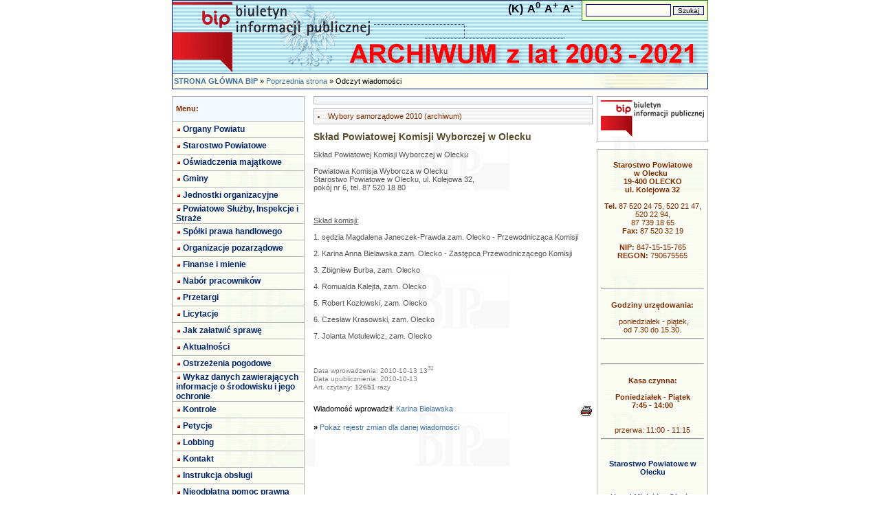

--- FILE ---
content_type: text/html; charset="utf-8"
request_url: https://spolecko.bip.doc.pl/index.php?wiad=59407
body_size: 4238
content:
<!DOCTYPE HTML> <html lang="pl-pl" dir="ltr"><HEAD><TITLE>Skład Powiatowej Komisji Wyborczej w Olecku</TITLE><META HTTP-EQUIV="Content-Type" CONTENT="text/html; charset=utf-8"/><META NAME="Keywords" CONTENT="Skład Powiatowej Komisji Wyborczej w Olecku"/><META NAME="Description" CONTENT="Skład Powiatowej Komisji Wyborczej w Olecku -  - Skład Powiatowej Komisji Wyborczej w Olecku"/><META NAME="Author" CONTENT="Karina Bielawska - "/><META NAME="Copyright" CONTENT="olecko@wm.pl"/><META NAME="Generator" CONTENT="BIP Inet - System  Inet Network sp. z.o.o"/><link rel="STYLESHEET" type="text/css" href="../../.././bip_st1.css"/><script src="https://ajax.googleapis.com/ajax/libs/jquery/1.11.1/jquery.min.js"></script></HEAD><BODY leftMargin=0 topMargin=0 marginwidth="0" dir="ltr"><script>
    jQuery(document).ready(function($)
    {
        // Set initial zoom level
        var zoom_level=100;

        // Click events
        $('#zoom_in').click(function() { zoom_page(10, $(this)) });
        $('#zoom_out').click(function() { zoom_page(-10, $(this)) });
        $('#zoom_reset').click(function() { zoom_page(0, $(this)) });

        // Zoom function
        function zoom_page(step, trigger)
        {
            // Zoom just to steps in or out
            if(zoom_level>=160 && step>0 || zoom_level<=80 && step<0) return;

            // Set / reset zoom
            if(step==0) zoom_level=100;
            else zoom_level=zoom_level+step;

            // Set page zoom via CSS
            $('body').css({
                transform: 'scale('+(zoom_level/100)+')', // set zoom
                transformOrigin: '50% 0' // set transform scale base
            });

            // Adjust page to zoom width
            if(zoom_level>100) $('body').css({ width: (zoom_level*1.2)+'%' });
            else $('body').css({ width: '100%' });

            // Activate / deaktivate trigger (use CSS to make them look different)
            if(zoom_level>=160 || zoom_level<=80) trigger.addClass('disabled');
            else trigger.parents('ul').find('.disabled').removeClass('disabled');
            if(zoom_level!=100) $('#zoom_reset').removeClass('disabled');
            else $('#zoom_reset').addClass('disabled');

window.scrollTo(
     (document.body.offsetWidth -document.documentElement.offsetWidth )/2,
     (document.body.offsetHeight-document.documentElement.offsetHeight)/2
 );
        }
    });
</script><audio id="audio" src=""></audio>
<TABLE ALIGN="center" cellSpacing="0" cellPadding="0" width="780" border="0"><TBODY>
<TR><TD width="780" height="106" class="tabela" background="./images/p1/g1.gif"  ALIGN="right" VALIGN="top">

<TABLE ALIGN="right" cellSpacing="0" cellPadding="0" width="" border="0"><TBODY>
<TR><TD width="100%" class="obr3dd" bgcolor="#F6FFDA"  ALIGN="left" VALIGN="middle">

<FORM ACTION="index.php" METHOD='post' ENCTYPE="multipart/form-data">

<Input Type="hidden" Name="sprawdz" Value="1"/>
 
<Input Type="text" Name="szukaj" Class="pole" Maxlength="150" Size="16" Value="" title="Wyszukaj informacje"/>
 
<Input Type="submit" Class="pole1" Value="Szukaj"/>
 
</FORM>

</TD></TR>

</TBODY></TABLE>
&nbsp;&nbsp;&nbsp;<a style="font-size: 16px; color: black; text-decoration: none; font-weight: bold; cursor: pointer;" id="black_color" href="?kontrast=1&wiad=59407" title="Wysoki kontrast">(K)</a>&nbsp;&nbsp;<a style="font-size: 16px; font-weight: bold; cursor: pointer;" id="zoom_reset" title="Resetuj powiększenie">A<sup>0</sup></a>&nbsp;&nbsp;<a style="font-size: 16px; font-weight: bold; cursor: pointer;" id="zoom_in" title="Powiększ tekst">A<sup>+</sup></a>&nbsp;&nbsp;<a style="font-size: 16px; font-weight: bold; cursor: pointer;" id="zoom_out" title="Pomniejsz tekst">A<sup>-</sup></a>&nbsp;&nbsp;&nbsp;&nbsp;
</TD></TR>
<TR><TD width="780" height="24" class="tabela" background="./images/p1/g2.gif"  ALIGN="left" VALIGN="middle">
&nbsp;<A HREF='index.php?main=true' CLASS='mu'><strong>STRONA GŁÓWNA BIP</strong></A> &raquo; <A HREF='index.php' CLASS='mu'>Poprzednia strona</A> &raquo; Odczyt wiadomości
</TD></TR>
<TR><TD width="780" height="10" class="tabela" ALIGN="center" VALIGN="middle">

</TD></TR>

</TBODY></TABLE>

<TABLE ALIGN="center" cellSpacing="0" cellPadding="0" width="780" border="0"><TBODY>
<TR><TD width="780" class="tabela" background="./images/p0/tlo.gif"  ALIGN="left" VALIGN="top">

<TABLE ALIGN="center" cellSpacing="0" cellPadding="0" width="780" border="0"><TBODY>
<TR><TD width="200" class="tabela" ALIGN="left" VALIGN="top">

<TABLE ALIGN="left" cellSpacing="0" cellPadding="0" width="97%" border="0"><TBODY>
<TR><TD width="100%" height="25" class="obrhelp" bgcolor="#F4F9FF"  ALIGN="left" VALIGN="middle">
<strong>Menu:</strong>
</TD></TR>
<TR><TD width="100%" class="tabela" ALIGN="left" VALIGN="top">

<TABLE ALIGN="left" cellSpacing="0" cellPadding="0" width="100%" border="0"><TBODY>
<TR><TD width="100%" height="23" class="obr3dm" background="./images/p0/tm2.gif"  ALIGN="left" VALIGN="middle">
<div style="margin-top: 4px; margin-right: 2px; background-image: url(./images/p1/x.gif); height: 8px; width: 8px; border: 0px; float: left"></div> <A HREF='index.php?dz=4&amp;id=17327' CLASS='mn'>Organy Powiatu</a>
</TD></TR>
<TR><TD width="100%" height="23" class="obr3dm" background="./images/p0/tm2.gif"  ALIGN="left" VALIGN="middle">
<div style="margin-top: 4px; margin-right: 2px; background-image: url(./images/p1/x.gif); height: 8px; width: 8px; border: 0px; float: left"></div> <A HREF='index.php?dz=4&amp;id=17328' CLASS='mn'>Starostwo Powiatowe</a>
</TD></TR>
<TR><TD width="100%" height="23" class="obr3dm" background="./images/p0/tm2.gif"  ALIGN="left" VALIGN="middle">
<div style="margin-top: 4px; margin-right: 2px; background-image: url(./images/p1/x.gif); height: 8px; width: 8px; border: 0px; float: left"></div> <A HREF='index.php?dz=4&amp;id=21421' CLASS='mn'>Oświadczenia majątkowe</a>
</TD></TR>
<TR><TD width="100%" height="23" class="obr3dm" background="./images/p0/tm2.gif"  ALIGN="left" VALIGN="middle">
<div style="margin-top: 4px; margin-right: 2px; background-image: url(./images/p1/x.gif); height: 8px; width: 8px; border: 0px; float: left"></div> <A HREF='index.php?dz=4&amp;id=22376' CLASS='mn'>Gminy</a>
</TD></TR>
<TR><TD width="100%" height="23" class="obr3dm" background="./images/p0/tm2.gif"  ALIGN="left" VALIGN="middle">
<div style="margin-top: 4px; margin-right: 2px; background-image: url(./images/p1/x.gif); height: 8px; width: 8px; border: 0px; float: left"></div> <A HREF='index.php?dz=4&amp;id=17329' CLASS='mn'>Jednostki organizacyjne</a>
</TD></TR>
<TR><TD width="100%" height="23" class="obr3dm" background="./images/p0/tm2.gif"  ALIGN="left" VALIGN="middle">
<div style="margin-top: 4px; margin-right: 2px; background-image: url(./images/p1/x.gif); height: 8px; width: 8px; border: 0px; float: left"></div> <A HREF='index.php?dz=4&amp;id=17387' CLASS='mn'>Powiatowe Służby, Inspekcje i Straże</a>
</TD></TR>
<TR><TD width="100%" height="23" class="obr3dm" background="./images/p0/tm2.gif"  ALIGN="left" VALIGN="middle">
<div style="margin-top: 4px; margin-right: 2px; background-image: url(./images/p1/x.gif); height: 8px; width: 8px; border: 0px; float: left"></div> <A HREF='index.php?dz=4&amp;id=23889' CLASS='mn'>Spółki prawa handlowego</a>
</TD></TR>
<TR><TD width="100%" height="23" class="obr3dm" background="./images/p0/tm2.gif"  ALIGN="left" VALIGN="middle">
<div style="margin-top: 4px; margin-right: 2px; background-image: url(./images/p1/x.gif); height: 8px; width: 8px; border: 0px; float: left"></div> <A HREF='index.php?dz=4&amp;id=33551' CLASS='mn'>Organizacje pozarządowe</a>
</TD></TR>
<TR><TD width="100%" height="23" class="obr3dm" background="./images/p0/tm2.gif"  ALIGN="left" VALIGN="middle">
<div style="margin-top: 4px; margin-right: 2px; background-image: url(./images/p1/x.gif); height: 8px; width: 8px; border: 0px; float: left"></div> <A HREF='index.php?dz=4&amp;id=17388' CLASS='mn'>Finanse i mienie</a>
</TD></TR>
<TR><TD width="100%" height="23" class="obr3dm" background="./images/p0/tm2.gif"  ALIGN="left" VALIGN="middle">
<div style="margin-top: 4px; margin-right: 2px; background-image: url(./images/p1/x.gif); height: 8px; width: 8px; border: 0px; float: left"></div> <A HREF='index.php?dz=4&amp;id=28525' CLASS='mn'>Nabór pracowników</a>
</TD></TR>
<TR><TD width="100%" height="23" class="obr3dm" background="./images/p0/tm2.gif"  ALIGN="left" VALIGN="middle">
<div style="margin-top: 4px; margin-right: 2px; background-image: url(./images/p1/x.gif); height: 8px; width: 8px; border: 0px; float: left"></div> <A HREF='index.php?dz=4&amp;id=11175' CLASS='mn'>Przetargi</a>
</TD></TR>
<TR><TD width="100%" height="23" class="obr3dm" background="./images/p0/tm2.gif"  ALIGN="left" VALIGN="middle">
<div style="margin-top: 4px; margin-right: 2px; background-image: url(./images/p1/x.gif); height: 8px; width: 8px; border: 0px; float: left"></div> <A HREF='index.php?dz=4&amp;id=34790' CLASS='mn'>Licytacje</a>
</TD></TR>
<TR><TD width="100%" height="23" class="obr3dm" background="./images/p0/tm2.gif"  ALIGN="left" VALIGN="middle">
<div style="margin-top: 4px; margin-right: 2px; background-image: url(./images/p1/x.gif); height: 8px; width: 8px; border: 0px; float: left"></div> <A HREF='index.php?dz=4&amp;id=32516' CLASS='mn'>Jak załatwić sprawę </a>
</TD></TR>
<TR><TD width="100%" height="23" class="obr3dm" background="./images/p0/tm2.gif"  ALIGN="left" VALIGN="middle">
<div style="margin-top: 4px; margin-right: 2px; background-image: url(./images/p1/x.gif); height: 8px; width: 8px; border: 0px; float: left"></div> <A HREF='index.php?dz=4&amp;id=11306' CLASS='mn'>Aktualności</a>
</TD></TR>
<TR><TD width="100%" height="23" class="obr3dm" background="./images/p0/tm2.gif"  ALIGN="left" VALIGN="middle">
<div style="margin-top: 4px; margin-right: 2px; background-image: url(./images/p1/x.gif); height: 8px; width: 8px; border: 0px; float: left"></div> <A HREF='index.php?dz=4&amp;id=35331' CLASS='mn'>Ostrzeżenia pogodowe</a>
</TD></TR>
<TR><TD width="100%" height="23" class="obr3dm" background="./images/p0/tm2.gif"  ALIGN="left" VALIGN="middle">
<div style="margin-top: 4px; margin-right: 2px; background-image: url(./images/p1/x.gif); height: 8px; width: 8px; border: 0px; float: left"></div> <A HREF='index.php?dz=4&amp;id=31161' CLASS='mn'>Wykaz danych zawierających informacje o środowisku i jego ochronie</a>
</TD></TR>
<TR><TD width="100%" height="23" class="obr3dm" background="./images/p0/tm2.gif"  ALIGN="left" VALIGN="middle">
<div style="margin-top: 4px; margin-right: 2px; background-image: url(./images/p1/x.gif); height: 8px; width: 8px; border: 0px; float: left"></div> <A HREF='index.php?dz=4&amp;id=33557' CLASS='mn'>Kontrole</a>
</TD></TR>
<TR><TD width="100%" height="23" class="obr3dm" background="./images/p0/tm2.gif"  ALIGN="left" VALIGN="middle">
<div style="margin-top: 4px; margin-right: 2px; background-image: url(./images/p1/x.gif); height: 8px; width: 8px; border: 0px; float: left"></div> <A HREF='index.php?dz=4&amp;id=37258' CLASS='mn'>Petycje</a>
</TD></TR>
<TR><TD width="100%" height="23" class="obr3dm" background="./images/p0/tm2.gif"  ALIGN="left" VALIGN="middle">
<div style="margin-top: 4px; margin-right: 2px; background-image: url(./images/p1/x.gif); height: 8px; width: 8px; border: 0px; float: left"></div> <A HREF='index.php?dz=4&amp;id=37568' CLASS='mn'>Lobbing</a>
</TD></TR>
<TR><TD width="100%" height="23" class="obr3dm" background="./images/p0/tm2.gif"  ALIGN="left" VALIGN="middle">
<div style="margin-top: 4px; margin-right: 2px; background-image: url(./images/p1/x.gif); height: 8px; width: 8px; border: 0px; float: left"></div> <A HREF='index.php?dz=4&amp;id=20033' CLASS='mn'>Kontakt</a>
</TD></TR>
<TR><TD width="100%" height="23" class="obr3dm" background="./images/p0/tm2.gif"  ALIGN="left" VALIGN="middle">
<div style="margin-top: 4px; margin-right: 2px; background-image: url(./images/p1/x.gif); height: 8px; width: 8px; border: 0px; float: left"></div> <A HREF='index.php?dz=4&amp;id=11278' CLASS='mn'>Instrukcja obsługi</a>
</TD></TR>
<TR><TD width="100%" height="23" class="obr3dm" background="./images/p0/tm2.gif"  ALIGN="left" VALIGN="middle">
<div style="margin-top: 4px; margin-right: 2px; background-image: url(./images/p1/x.gif); height: 8px; width: 8px; border: 0px; float: left"></div> <A HREF='index.php?dz=4&amp;id=37382' CLASS='mn'>Nieodpłatna pomoc prawna</a>
</TD></TR>
<TR><TD width="100%" height="23" class="obr3dm" background="./images/p0/tm2.gif"  ALIGN="left" VALIGN="middle">
<div style="margin-top: 4px; margin-right: 2px; background-image: url(./images/p1/x.gif); height: 8px; width: 8px; border: 0px; float: left"></div> <A HREF='index.php?dz=4&amp;id=37982' CLASS='mn'>Informacja publiczna</a>
</TD></TR>
<TR><TD width="100%" height="23" class="obr3dm" background="./images/p0/tm2.gif"  ALIGN="left" VALIGN="middle">
<div style="margin-top: 4px; margin-right: 2px; background-image: url(./images/p1/x.gif); height: 8px; width: 8px; border: 0px; float: left"></div> <A HREF='index.php?dz=4&amp;id=38591' CLASS='mn'>Obsługa osób niepełnosprawnych</a>
</TD></TR>
<TR><TD width="100%" height="23" class="obr3dm" background="./images/p0/tm2.gif"  ALIGN="left" VALIGN="middle">
<div style="margin-top: 4px; margin-right: 2px; background-image: url(./images/p1/x.gif); height: 8px; width: 8px; border: 0px; float: left"></div> <A HREF='index.php?dz=4&amp;id=38775' CLASS='mn'>Wybory samorządowe 2018</a>
</TD></TR>
<TR><TD width="100%" height="23" class="obr3dm" background="./images/p0/tm2.gif"  ALIGN="left" VALIGN="middle">
<div style="margin-top: 4px; margin-right: 2px; background-image: url(./images/p1/x.gif); height: 8px; width: 8px; border: 0px; float: left"></div> <A HREF='index.php?dz=4&amp;id=40009' CLASS='mn'>Dostępność</a>
</TD></TR>
<TR><TD width="100%" height="23" class="obr3dm" background="./images/p0/tm2.gif"  ALIGN="left" VALIGN="middle">
<div style="margin-top: 4px; margin-right: 2px; background-image: url(./images/p1/x.gif); height: 8px; width: 8px; border: 0px; float: left"></div> <A HREF='index.php?dz=4&amp;id=40031' CLASS='mn'>Biuro Rzeczy Znalezionych </a>
</TD></TR>
<TR><TD width="100%" height="15" class="tabela" ALIGN="left" VALIGN="middle">

</TD></TR>
<TR><TD width="100%" height="23" class="obrhelp" background="./images/p1/tm.gif"  ALIGN="left" VALIGN="middle">
<div style="margin-top: 4px; margin-right: 2px; background-image: url(./images/p1/x.gif); height: 8px; width: 8px; border: 0px; float: left"></div> <A HREF='index.php?dz=2' CLASS='mn2'>Prawo miejscowe</a>
</TD></TR>
<TR><TD width="100%" height="23" class="obr3dm" background="./images/p1/tm.gif"  ALIGN="left" VALIGN="middle">
<div style="margin-top: 4px; margin-right: 2px; background-image: url(./images/p1/x.gif); height: 8px; width: 8px; border: 0px; float: left"></div> <A HREF='index.php?dz=9' CLASS='mn2'>Redaktorzy strony</a>
</TD></TR>
<TR><TD width="100%" height="23" class="obr3dm" background="./images/p1/tm.gif"  ALIGN="left" VALIGN="middle">
<div style="margin-top: 4px; margin-right: 2px; background-image: url(./images/p1/x.gif); height: 8px; width: 8px; border: 0px; float: left"></div> <A HREF='index.php?dz=6&amp;id=1' CLASS='mn2'>Statystyka odwiedzin</a>
</TD></TR>
<TR><TD width="100%" height="23" class="obr3dm" background="./images/p1/tm.gif"  ALIGN="left" VALIGN="middle">
<div style="margin-top: 4px; margin-right: 2px; background-image: url(./images/p1/x.gif); height: 8px; width: 8px; border: 0px; float: left"></div> <A HREF='index.php?dz=6&amp;id=2' CLASS='mn2'>Statystyka czytalności</a>
</TD></TR>
<TR><TD width="100%" height="20" class="obr3dm" background="./images/p1/tm.gif"  ALIGN="left" VALIGN="middle">
&nbsp;&nbsp;<div style="margin-top: 4px; margin-right: 2px; background-image: url(./images/p1/x.gif); height: 8px; width: 8px; border: 0px; float: left"></div> <A HREF='index.php?dz=11' CLASS='my2'>Skargi i Wnioski</a>
</TD></TR>
<TR><TD width="100%" height="20" class="obr3dm" background="./images/p1/tm.gif"  ALIGN="left" VALIGN="middle">
<div style="margin-top: 4px; margin-right: 2px; background-image: url(./images/p1/x.gif); height: 8px; width: 8px; border: 0px; float: left"></div> <A HREF='index.php?dz=5' CLASS='my2'>Rejestr zmian</a>
</TD></TR>
<TR><TD width="100%" height="20" class="obr3dm" background="./images/p1/tm.gif"  ALIGN="left" VALIGN="middle">
<div style="margin-top: 4px; margin-right: 2px; background-image: url(./images/p1/x.gif); height: 8px; width: 8px; border: 0px; float: left"></div> <A HREF='index.php?dz=7' CLASS='my2'>Mapa serwisu</a>
</TD></TR>

</TBODY></TABLE>

</TD></TR>
<TR><TD width="100%" height="10" class="tabela" ALIGN="left" VALIGN="middle">

</TD></TR>
<TR><TD width="100%" class="obrhelp" bgcolor="#F4F9FF"  ALIGN="left" VALIGN="middle">

<FORM ACTION="index.php" METHOD='post' ENCTYPE="multipart/form-data">
Wyszukiwarka<BR><BR>
<Input Type="hidden" Name="sprawdz" Value="1"/>
 
<Input Type="text" Name="szukaj" Class="pole" Maxlength="150" Size="16" Value="" title="Wyszukaj informacje"/>
 
<Input Type="submit" Class="pole1" Value="Szukaj"/>
 <BR>&raquo;<A HREF='index.php?zaa=true' CLASS='mu'>Wyszukiwanie zaawansowane</a>
</FORM>

</TD></TR>
<TR><TD width="100%" height="10" class="tabela" ALIGN="left" VALIGN="middle">

</TD></TR>
<TR><TD width="100%" height="25" class="obrhelp" bgcolor="#F4F9FF"  ALIGN="left" VALIGN="middle">
<strong>Archiwalne menu:</strong>
</TD></TR>
<TR><TD width="100%" class="tabela" ALIGN="left" VALIGN="top">

<TABLE ALIGN="left" cellSpacing="0" cellPadding="0" width="100%" border="0"><TBODY>
<TR><TD width="100%" height="23" class="obr3dm" background="./images/p0/tm2.gif"  ALIGN="left" VALIGN="middle">
<div style="margin-top: 4px; margin-right: 2px; background-image: url(./images/p1/x.gif); height: 8px; width: 8px; border: 0px; float: left"></div> <A HREF='index.php?dz=4&amp;id=22344' CLASS='mn'>Podstawy prawne działania powiatu</a>
</TD></TR>
<TR><TD width="100%" height="23" class="obr3dm" background="./images/p0/tm2.gif"  ALIGN="left" VALIGN="middle">
<div style="margin-top: 4px; margin-right: 2px; background-image: url(./images/p1/x.gif); height: 8px; width: 8px; border: 0px; float: left"></div> <A HREF='index.php?dz=4&amp;id=28896' CLASS='mn'>Sprzedaż nieruchomości powiatu</a>
</TD></TR>
<TR><TD width="100%" height="23" class="obr3dm" background="./images/p0/tm2.gif"  ALIGN="left" VALIGN="middle">
<div style="margin-top: 4px; margin-right: 2px; background-image: url(./images/p1/x.gif); height: 8px; width: 8px; border: 0px; float: left"></div> <A HREF='index.php?dz=4&amp;id=34113' CLASS='mn'>Wybory samorządowe 2010</a>
</TD></TR>
<TR><TD width="100%" height="23" class="obr3dm" background="./images/p0/tm2.gif"  ALIGN="left" VALIGN="middle">
<div style="margin-top: 4px; margin-right: 2px; background-image: url(./images/p1/x.gif); height: 8px; width: 8px; border: 0px; float: left"></div> <A HREF='index.php?dz=4&amp;id=36519' CLASS='mn'>Wybory samorządowe 2014</a>
</TD></TR>

</TBODY></TABLE>

</TD></TR>
<TR><TD width="100%" height="10" class="tabela" ALIGN="left" VALIGN="middle">

</TD></TR>
<TR><TD width="100%" height="25" class="obrhelp" bgcolor="#F4F9FF"  ALIGN="left" VALIGN="middle">
<strong>Ostatnie 5 wiadomości:</strong>
</TD></TR>
<TR><TD width="100%" class="obr3dm" background="./images/p1/tm.gif"  ALIGN="left" VALIGN="top">
&raquo; <A HREF='index.php?wiad=138146' CLASS='mu'>Zbiorcza informacja o petycjach rozpatrzonych w 2020 roku</a><BR>&raquo; <A HREF='index.php?wiad=138125' CLASS='mu'>Ostrzeżenie meteorologiczne nr 58 - burze /1</a><BR>&raquo; <A HREF='index.php?wiad=138124' CLASS='mu'> Uchwała Nr XXII/166/2021 w sprawie absolutorium dla Zarządu Powiatu w Olecku z tytułu wykonania budżetu Powiatu Oleckiego za 2020 rok. </a><BR>&raquo; <A HREF='index.php?wiad=138123' CLASS='mu'> Uchwała Nr XXII/165/2021 w sprawie rozpatrzenia i zatwierdzenia sprawozdania finansowego Powiatu Oleckiego wraz ze sprawozdaniem z wykonania budżetu za rok 2020</a><BR>&raquo; <A HREF='index.php?wiad=138122' CLASS='mu'> Uchwała Nr XXII/164/2021 w sprawie wotum zaufania dla Zarządu Powiatu w Olecku</a><BR>
</TD></TR>

</TBODY></TABLE>

</TD>
<TD width="420" class="tabela" ALIGN="left" VALIGN="top">

<TABLE ALIGN="center" cellSpacing="0" cellPadding="0" width="97%" border="0"><TBODY>
<TR><TD width="100%" class="obrhelp" bgcolor="#F4F9FF"  ALIGN="left" VALIGN="middle">

</TD></TR>
<TR><TD width="100%" height="5" class="tabela" ALIGN="left" VALIGN="middle">

</TD></TR>
<TR><TD width="100%" class="ttekst" ALIGN="left" VALIGN="middle">

</TD></TR>
<TR><TD width="100%" class="obrhelp" background="./images/p1/tm.gif"  ALIGN="left" VALIGN="middle">
<LI>Wybory samorządowe 2010 (archiwum)
</TD></TR>
<TR><TD width="100%" height="10" class="tabela" ALIGN="left" VALIGN="middle">

</TD></TR>
<TR><TD width="100%" class="tabela" ALIGN="left" VALIGN="middle">

<TABLE ALIGN="left" cellSpacing="0" cellPadding="0" width="100%" border="0"><TBODY>
<TR><TD width="100%" class="ttekst" ALIGN="left" VALIGN="middle">
<span CLASS='tytul'><strong>Skład Powiatowej Komisji Wyborczej w Olecku</strong></span><BR><BR><span CLASS='tekst'>Skład Powiatowej Komisji Wyborczej w Olecku<br />
<br />
Powiatowa Komisja Wyborcza w Olecku<br />
Starostwo Powiatowe w Olecku, ul. Kolejowa 32,<br />
pokój nr 6, tel. 87 520 18 80<br />
<br />
<br />
<br />
<u>Skład komisji:</u><br />
<br />
1. sędzia Magdalena Janeczek-Prawda zam. Olecko - Przewodnicząca Komisji<br />
<br />
2. Karina Anna Bielawska zam. Olecko - Zastępca Przewodniczącego Komisji <br />
<br />
3. Zbigniew Burba, zam. Olecko<br />
<br />
4. Romualda Kalejta, zam. Olecko<br />
<br />
5. Robert Kozłowski, zam. Olecko<br />
<br />
6. Czesław Krasowski, zam. Olecko<br />
<br />
7. Jolanta Motulewicz, zam. Olecko<br />
<br />
</span><BR><BR><span CLASS='data'>Data wprowadzenia: 2010-10-13 13<SUP>31</SUP></span><BR><span CLASS='data'>Data upublicznienia: 2010-10-13</span><BR><span CLASS='data'>Art. czytany: <strong>12651</strong> razy</span><BR><BR>
</TD></TR>

</TBODY></TABLE>

</TD></TR>
<TR><TD width="100%" height="35" class="ttekst" ALIGN="left" VALIGN="middle">
<A HREF='drukuj.php?id=59407&t=0' TARGET=_BLANK BORDER=0><IMG SRC='./images/drukuj.gif' ALIGN='right' BORDER=0 alt='Drukowanie dokumentu'></A>Wiadomość wprowadził: <A HREF="/cdn-cgi/l/email-protection#ab" CLASS='mu'>Karina Bielawska</a>
</TD></TR>
<TR><TD width="100%" class="tabela" ALIGN="left" VALIGN="middle">
<strong>&raquo;</strong> <A HREF='index.php?wiad=59407&rejestr=1' CLASS='mu'>Pokaż rejestr zmian dla danej wiadomości</A>
</TD></TR>

</TD></TR>
<TR><TD width="100%" height="25" class="ttekst" ALIGN="left" VALIGN="middle">

</TD></TR>

</TBODY></TABLE>

</TD>
<TD width="160" class="tabela" ALIGN="left" VALIGN="top">

<TABLE ALIGN="right" cellSpacing="0" cellPadding="0" width="97%" border="0"><TBODY>
<TR><TD width="100%" class="obrhelp" ALIGN="center" VALIGN="top">
<A HREF='http://www.bip.gov.pl' CLASS='mu' TARGET=_BLANK><IMG SRC='./images/logo2.gif' ALT='Biuletyn Informacji Publicznej' BORDER=0></A>
</TD></TR>
<TR><TD width="100%" height="10" class="tabela" ALIGN="left" VALIGN="middle">

</TD></TR>
<TR><TD width="100%" class="obrhelp" background="./images/p0/tm2.gif"  ALIGN="center" VALIGN="top">
<p align="center"><b>Starostwo Powiatowe<br> w Olecku  <br>19-400 OLECKO<br> ul. Kolejowa 32<br><br />
Tel. </b>87 520 24 75, 520 21 47, 520 22 94, <br />
87 739 18 65<br />
<b>Fax: </b>87 520 32 19<br><br />
<b>NIP:</b> 847-15-15-765<br />
<b>REGON:</b> 790675565</p><br />
<br />
<hr><br />
<center><b>Godziny urzędowania:</B><br><br />
 poniedziałek - piątek, <br>od 7.30 do 15.30.<hr><br />
<br />
<hr><br />
<b><center><b>Kasa czynna:</B><br><br />
Poniedziałek - Piątek<br> 7:45 - 14:00</br></b><br />
<br>przerwa: 11:00 - 11:15 </br><hr><br />
<br />
<a href="http://www.powiat.olecko.pl" CLASS='my2' target="_blank"><b>Starostwo Powiatowe w Olecku</b><br>&nbsp;</a><br><br />
<a href="http://www.um.olecko.pl" CLASS='my2' target="_blank"br><b>Urząd Miejski w Olecku</b><br></a><br><br />
<br />
<hr><br />
&nbsp;<br />
<br />
<br />
<a href="http://eurzad.powiat.olecko.pl/"  CLASS='my2' target="_blank">Portal e-Urząd </a><br />
<p><br />
<a href="https://epuap.gov.pl/wps/myportal/strefa-klienta/katalog-spraw/profil-urzedu/oleckosp"  CLASS='my2' target="_blank">Elektroniczna Skrzynka Podawcza</p><br />
<p><a href="http://portal.powiat.olecko.pl/" CLASS='my2' target="_blank">Portal Konsultacje społeczne</a></p><br />
<p><a href="https://www.esp.pwpw.pl/"  CLASS='my2' target="_blank">Elektroniczna Skrzynka Podawcza Systemu Pojazd i Kierowca</p><br />
<p><br />
<a href="https://np.ms.gov.pl/warmi%C5%84sko-mazurskie/olecki"  CLASS='my2' target="_blank">Zapisy na bezpłatne usługi</p><br />
<p><br />
<a href="https://esesja.tv/transmisje_z_obrad/655/rada-powiatu-oleckiego.htm"  CLASS='my2' target="_blank">Transmisja z obrad sesji Rady Powiatu</a><br />
</p><br />
<br />
<p><br />
<a href ="http://www.spolecko.bip.doc.pl/admin/admin.php" target="_blank">Admin</a><br />
</p><br />
</center>
</TD></TR>
<TR><TD width="100%" height="10" class="tabela" ALIGN="left" VALIGN="middle">

</TD></TR>

</TBODY></TABLE>

</TD></TR>

</TBODY></TABLE>

</TD></TR>
<TR><TD width="780" height="10" class="tabela" ALIGN="center" VALIGN="middle">

</TD></TR>
<TR><TD width="780" height="23" class="obrfo" ALIGN="center" VALIGN="middle">
<a href="http://www.bip.doc.pl" target="_blank" CLASS='my2'>System BIP Inet</a> 
</TD></TR>
<TR><TD width="780" height="22" class="tabela" ALIGN="center" VALIGN="middle">

</TD></TR>

</TBODY></TABLE>
<script data-cfasync="false" src="/cdn-cgi/scripts/5c5dd728/cloudflare-static/email-decode.min.js"></script></BODY></HTML>

--- FILE ---
content_type: text/css
request_url: https://spolecko.bip.doc.pl/bip_st1.css
body_size: 455
content:
BODY {	COLOR: #000000; FONT-FAMILY: verdana, arial, geneva; FONT-SIZE: 8pt; background-color: #FFFFFF;}
TD {	COLOR: #000000; FONT-FAMILY: verdana, arial, geneva; FONT-SIZE: 8pt}
A.my {	COLOR: #925523; FONT-FAMILY: arial, verdena, geneva; FONT-SIZE: 11px; FONT-STYLE: normal; FONT-WEIGHT: bold; TEXT-DECORATION: none;}
A.my:hover {	COLOR: blue; FONT-FAMILY: arial, verdana, geneva; FONT-SIZE: 11px; FONT-STYLE: normal; FONT-WEIGHT: bold; TEXT-DECORATION: underline;}
A.my1 {	COLOR: #773805; FONT-FAMILY: arial, verdena, geneva; FONT-SIZE: 11px; FONT-STYLE: normal; FONT-WEIGHT: bold; TEXT-DECORATION: none;}
A.my1:hover {	COLOR: blue; FONT-FAMILY: arial, verdana, geneva; FONT-SIZE: 11px; FONT-STYLE: normal; FONT-WEIGHT: bold; TEXT-DECORATION: underline;}
A.mn {	COLOR: #002369; FONT-FAMILY: arial, verdena, geneva; FONT-SIZE: 12px; FONT-STYLE: normal; FONT-WEIGHT: bold; TEXT-DECORATION: none;}
A.mn:hover {	COLOR: blue; FONT-FAMILY: arial, verdana, geneva; FONT-SIZE: 12px; FONT-STYLE: normal; FONT-WEIGHT: bold; TEXT-DECORATION: underline;}
A.mn2 {	COLOR: #6E6E6E; FONT-FAMILY: arial, verdena, geneva; FONT-SIZE: 12px; FONT-STYLE: normal; FONT-WEIGHT: bold; TEXT-DECORATION: none;}
A.mn2:hover {	COLOR: blue; FONT-FAMILY: arial, verdana, geneva; FONT-SIZE: 12px; FONT-STYLE: normal; FONT-WEIGHT: bold; TEXT-DECORATION: underline;}
A.olecko {	COLOR: red; FONT-FAMILY: arial, verdena, geneva; FONT-SIZE: 12px; FONT-STYLE: normal; FONT-WEIGHT: bold; TEXT-DECORATION: none;}
A.olecko:hover {	COLOR: blue; FONT-FAMILY: arial, verdana, geneva; FONT-SIZE: 12px; FONT-STYLE: normal; FONT-WEIGHT: bold; TEXT-DECORATION: underline;}
A.my2 {	COLOR: #002369; FONT-FAMILY: arial, verdena, geneva; FONT-SIZE: 11px; FONT-STYLE: normal; FONT-WEIGHT: bold; TEXT-DECORATION: none;}
A.my2:hover {	COLOR: blue; FONT-FAMILY: arial, verdana, geneva; FONT-SIZE: 11px; FONT-STYLE: normal; FONT-WEIGHT: bold; TEXT-DECORATION: underline;}
A.mu { COLOR: #3F70A0; FONT-FAMILY: verdana, arial, geneva; FONT-SIZE: 11px; TEXT-DECORATION: none; FONT-WEIGHT: normal;}
A.mu:hover {COLOR: blue; TEXT-DECORATION: underline; }
.pole {	font-family : verdana, arial, geneva; font-size : 12px; background: #FFFCF5; color: #3C3C3C; padding-bottom : 1px; padding-top : 1px; padding-left: 1px; padding-right: 1px; border-bottom : 1px solid navy; border-top : 1px solid Navy; border-left : 1px solid Navy; border-right : 1px solid navy; }
.pole1 { border: 1px solid navy; font-family : verdana, arial, geneva; font-size : 10px; color: black; padding-bottom : 0px; padding-top : 0px; }
.men {	FONT-FAMILY: verdana, arial, geneva; FONT-SIZE: 14px; color: #003C8E;}
.tytul {	FONT-FAMILY: arial, verdana, geneva; FONT-SIZE: 14px; color: #584C2E;}
.podtytul {	FONT-FAMILY: verdana, arial, geneva; FONT-SIZE: 13px; color: gray;}
.data {	FONT-FAMILY: verdana, arial, geneva; FONT-SIZE: 10px; color: gray;}
.tekst {	FONT-FAMILY: verdana, arial, geneva; FONT-SIZE: 11px; color: #535353; }
.bazaok {	FONT-FAMILY: verdana, arial, geneva; FONT-SIZE: 11px; color: #034AA5; }
.bazazle {	FONT-FAMILY: verdana, arial, geneva; FONT-SIZE: 11px; color: #D40000; }
.tabela {FONT-FAMILY: verdana, arial, geneva; FONT-SIZE: 11px; FONT-WEIGHT: normal; TEXT-DECORATION: none;}
.ttekst {FONT-FAMILY: verdana, arial, geneva; FONT-SIZE: 11px; FONT-WEIGHT: normal; TEXT-DECORATION: none; text-align: justify; }
.obr2{ border: 1px solid #929292; }
.obr3{border: 1px solid #1F7717; background-color: #EAE9DB; padding: 4 px; }
.obrfo{ background-color: #F1F1ED; border: 1px solid #1F7717; }
.obr3dd{ border-left: 1px solid #1F7717; border-right: 1px solid #1F7717; border-bottom: 1px solid #1F7717;border-top: 1px solid #1F7717; padding: 5px; }
.obr3d{ border-left: 1px solid #1F7717; border-right: 1px solid #1F7717; border-bottom: 1px solid #1F7717; padding: 5px; }
.obr3dm{ border-left: 1px solid #B7B7B7; border-right: 1px solid #B7B7B7; border-bottom: 1px solid #B7B7B7; padding-left: 5px; }
.obrhelp{  border: 1px solid #B7B7B7; font-family: Verdana, Geneva, Arial, Helvetica, sans-serif; font-size: 11px; color: #802D00; padding: 5px; text-align: justify;}
.obr4g{border-top: 1px dashed #B7B7B7; border-left: 1px dashed #B7B7B7; border-right: 1px dashed #B7B7B7; font-family: Verdana, Geneva, Arial, Helvetica, sans-serif; font-size: 13px; color: #802D00; padding: 5px;}
.obr4gl{ border-top: 1px dashed #B7B7B7; border-right: 1px dashed #B7B7B7; font-family: Verdana, Geneva, Arial, Helvetica, sans-serif; font-size: 11px; color: #802D00; padding: 5px;}
.obr4d{  border: 1px dashed #B7B7B7; font-family: Verdana, Geneva, Arial, Helvetica, sans-serif; font-size: 11px; color: #802D00; padding: 5px;}
.obr4dl{  border-top: 1px dashed #B7B7B7; border-bottom: 1px dashed #B7B7B7; border-right: 1px dashed #B7B7B7; font-family: Verdana, Geneva, Arial, Helvetica, sans-serif; font-size: 11px; color: #802D00; padding: 5px;}